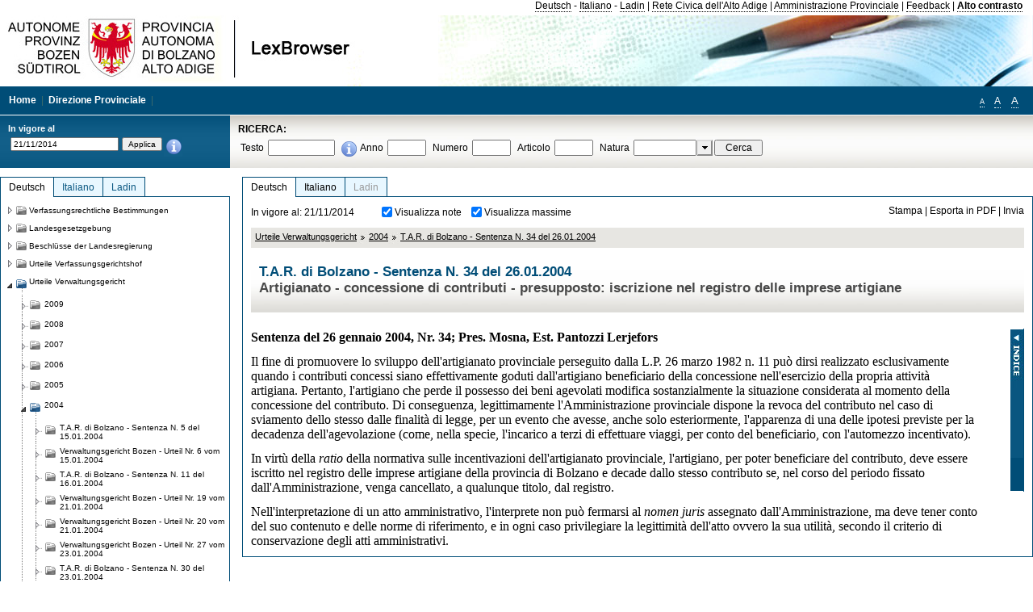

--- FILE ---
content_type: text/html; charset=utf-8
request_url: https://lexbrowser.provinz.bz.it/doc/20141121/de/4502/t_a_r_di_bolzano_sentenza_n_34_del_26_01_2004.aspx?view=1
body_size: 17512
content:


<!DOCTYPE html PUBLIC "-//W3C//DTD XHTML 1.0 Transitional//EN" "http://www.w3.org/TR/xhtml1/DTD/xhtml1-transitional.dtd">

<html xmlns="http://www.w3.org/1999/xhtml" xml:lang="en">
<head><title>
	Lexbrowser -  T.A.R. di Bolzano - Sentenza  N. 34  del 26.01.2004
</title><meta http-equiv="Content-Type" content="text/html; charset=utf-8" /><meta http-equiv="X-UA-Compatible" content="IE=8" /><link rel="shortcut icon" type="image/x-icon" href="/favicon.ico" /><link rel="icon" type="image/x-icon" href="/favicon.ico" /><link id="hStyleCommon" rel="stylesheet" type="text/css" href="https://www.provinz.bz.it/GenericV5/css/common.css" media="screen" title="default" /><link id="hStyle" rel="stylesheet" type="text/css" href="https://www.provinz.bz.it/land/landesverwaltung/css/default.css" media="screen" title="default" />

    <!--[if lte IE 6]>
            <link rel="stylesheet" type="text/css" href="https://www.provinz.bz.it/GenericV5/css/correzioni_ie_win_6.css" media="screen" /><link rel="stylesheet" type="text/css" href="https://www.provinz.bz.it/GenericV5/css/print_ie_win_6.css" media="print" />
    <![endif]-->
    <!--[if lte IE 7]>
            <link rel="stylesheet" type="text/css" href="https://www.provinz.bz.it/GenericV5/css/correzioni_ie_win_all.css" media="all" />
    <![endif]-->
    <link rel="stylesheet" type="text/css" href="https://www.provinz.bz.it/GenericV5/css/print.css" media="print" />
    <script type="text/javascript" src="https://www.provinz.bz.it/GenericV5/scripts/functions.js"></script>
    <script type="text/javascript"> 
            //<![CDATA[
        //addLoadEvent(inizializzait); addLoadEvent(tableruler); addLoadEvent(addHelp);
            //]]>
    </script>
    <link id="hStyleMain" rel="stylesheet" href="/css/main.css" media="screen" type="text/css" />
    <!--[if lte IE 7]>
        <link id="hStyleCorr" rel="stylesheet" media="screen" type="text/css" href="../../../../css/ie7-and-down.css" />
    <![endif]-->
    <!--[if gt IE 7]>
        <link id="hStyleElenchi" rel="stylesheet" media="screen" type="text/css" href="../../../../css/elenchi.css" />
    <![endif]-->
    <!--[if !IE]><!-->
        <link id="hStyleElenchiNoIE" rel="stylesheet" media="screen" type="text/css" href="../../../../css/elenchi.css" />
    <!--<![endif]-->
    

<!-- 12.02.2014 -->
<script>
  (function(i,s,o,g,r,a,m){i['GoogleAnalyticsObject']=r;i[r]=i[r]||function(){
  (i[r].q=i[r].q||[]).push(arguments)},i[r].l=1*new Date();a=s.createElement(o),
  m=s.getElementsByTagName(o)[0];a.async=1;a.src=g;m.parentNode.insertBefore(a,m)
  })(window,document,'script','//www.google-analytics.com/analytics.js','ga');
  ga('create', 'UA-47078896-3', 'provincia.bz.it');
  ga('send', 'pageview');
  ga('set', 'anonymizeIp', true);
</script>
<link href="/WebResource.axd?d=FwWDfCO6ODBIcZOYeAZ4Kl_ppoWObN0Rnck-GF0g-pC2FvYZP9VzXUN3nSC6JbKnNG_Z4_eK1DBRgSTDEEdQghxuzGfef-VDzUDIXavkp3jvwUmj0&amp;t=634405637580000000" type="text/css" rel="stylesheet" /></head>
<body>
    <form method="post" action="./t_a_r_di_bolzano_sentenza_n_34_del_26_01_2004.aspx?view=1" onsubmit="javascript:return WebForm_OnSubmit();" id="form1">
<div class="aspNetHidden">
<input type="hidden" name="ToolkitScriptManager1_HiddenField" id="ToolkitScriptManager1_HiddenField" value="" />
<input type="hidden" name="__EVENTTARGET" id="__EVENTTARGET" value="" />
<input type="hidden" name="__EVENTARGUMENT" id="__EVENTARGUMENT" value="" />
<input type="hidden" name="__LASTFOCUS" id="__LASTFOCUS" value="" />
<input type="hidden" name="__VIEWSTATE" id="__VIEWSTATE" value="J8KuWdt3ffWkSoME/+gFBdVe32bpW8Q0Wg4fH2zVutCVO4vfn/C744JbOGY6K28uD4iWcIsB44xXsMRZJxCI91nEqj7iT/[base64]/LXAPuSRnV1NEEVg+XbOFvuqWS14ANXMDC3ZXPHBn4Xpu1DFhsIZZPobq3G8geK0S+eR/[base64]/H3vxV4/4o++UXo0mpqzyHeaTqhXUDWG5fJB5MPc7Oqu/ELB8ZXJOBg78FGjrDrVHXLGxtwIizD3KpqJqb578ThgyB9Nq/53JjlL3vaRBUDONOJ19Mqnd03QXUtCK25i2AjaUtDMQOx6EUmpnYqEQ/3vOQlNkSxK2/gsGTwxSZlsabO6Ms4hrU/+9EMEkHrw94TDVvnW63B7w3G45+jPDi9uIGbmQ6NdzV+IZNTVzo61JVGm6KvdXQvkGBuONuHM02YuRuHhXaFiNX2RhLjQP2/q5Sj+ce036o88JQVryHllbnl4+D0UA48oR1v6E/tKXaWYdsqD3gKBnP5ZGgpDWpYHnr1w4bncF32fiIEvBaiYzVkPNnWhr7qXS4xTVXL+q1UqyyDRwNgXJwKmn9FDPRFqbiKon3kvAAWZi9ffG6WTe7uav2nc3XEk0bMOOnA+Vhtaawxas1nq/LoMBe91vHiNzHnwF3rarMM=" />
</div>

<script type="text/javascript">
//<![CDATA[
var theForm = document.forms['form1'];
if (!theForm) {
    theForm = document.form1;
}
function __doPostBack(eventTarget, eventArgument) {
    if (!theForm.onsubmit || (theForm.onsubmit() != false)) {
        theForm.__EVENTTARGET.value = eventTarget;
        theForm.__EVENTARGUMENT.value = eventArgument;
        theForm.submit();
    }
}
//]]>
</script>


<script src="/WebResource.axd?d=pynGkmcFUV13He1Qd6_TZHWUOCcYpK7TqXX-jSSfFOn8WQQVJ3_JQfxokQCfmah2h20riw2&amp;t=638286137964787378" type="text/javascript"></script>

<script src='/js/highlightext.js' type='text/javascript'></script>

<script src="/ScriptResource.axd?d=nv7asgRUU0tRmHNR2D6t1HfXvmYHvLIGlD2-I1xouO-JpZpr8nL03_pl2L48l7jQlAbEmL5fxN8bEvmkbmf96ttld229X149lZ94txq0ddOFhDWJfvJHG9O4Izc-v0RKCjedSg2&amp;t=ffffffffe8f46b29" type="text/javascript"></script>
<script src="/ScriptResource.axd?d=x6wALODbMJK5e0eRC_p1LcSJ7MAZuo3dWuAmXZa5h-q7p1g_jlM-iJsL5WHHBHg6XNbkDsJNsCyEfW2E6muDDhotiSgMy3JJnT2XA5BBxFcP_tbN0&amp;t=f2cd5c5" type="text/javascript"></script>
<script src="/ScriptResource.axd?d=P5lTttoqSeZXoYRLQMIScLyIW5KVGRudF6Wmo6d3xiqUvylBJAn3_aY5lx7ad9UUS3Pqu6MdPZ4cgsqyC3CopMeznCVmn2QCp4zHmCTvmh-bA6RV0&amp;t=f2cd5c5" type="text/javascript"></script>
<script src="/ScriptResource.axd?d=3ia6HmjDiLBiKjztVGXh5Kn5KC0cV02Q95YNnbQKqpiSHJHBTo9ZUWB-jOhMaY8lgPbz8AsbFcw-ejg9FZT5tJOtLjCnqF2o2TnocW9CHBA6vTU1lG-rq1xnYziRSU8Fjx7seIw996p5gjlymjctDMGnNA4Lybi71DNRU6Pq2JfCyiqRSTtZNcOMMfhlDvl0heMsAQ2" type="text/javascript"></script>
<script src="/doc/20141121/de/4502/t_a_r_di_bolzano_sentenza_n_34_del_26_01_2004.aspx?_TSM_HiddenField_=ToolkitScriptManager1_HiddenField&amp;_TSM_CombinedScripts_=%3b%3bAjaxControlToolkit%2c+Version%3d4.1.40412.0%2c+Culture%3dneutral%2c+PublicKeyToken%3d28f01b0e84b6d53e%3ait%3aacfc7575-cdee-46af-964f-5d85d9cdcf92%3aeffe2a26%3a5546a2b%3a475a4ef5%3ad2e10b12%3a37e2e5c9%3a5a682656%3aecdfc31d%3a4355a41%3a2a35a54f" type="text/javascript"></script>
<script type="text/javascript">
//<![CDATA[
function WebForm_OnSubmit() {
if (typeof(ValidatorOnSubmit) == "function" && ValidatorOnSubmit() == false) return false;
return true;
}
//]]>
</script>

    <script type="text/javascript">
//<![CDATA[
Sys.WebForms.PageRequestManager._initialize('ctl00$ToolkitScriptManager1', 'form1', [], [], [], 90, 'ctl00');
//]]>
</script>

    <script type="text/javascript" >
    <!--
        $(document).ready(function () {
            function setTextSize(s) {
                $("body").css("font-size", s + "em");
                jQuery.cookie("textsize", s, { expires: 7, path: "/" });
            }

            if (jQuery.cookie("textsize")) {
                var val = parseFloat(jQuery.cookie("textsize"));
                //alert(val);
                if (0 < (isNaN(val) ? 0 : val)) {
                    $("body").css("font-size", val.toString() + "em");
                }
            }

            $("#largetext").click(function () { setTextSize(1); });
            $("#middletext").click(function () { setTextSize(0.8); });
            $("#smalltext").click(function () { setTextSize(0.7); });
            $("#ddlRicercaNatura_Table").css("top", "0px");
        });
        function openPopUp(pag) {
            window.open(pag, '_blank', 'height=600,width=800,status=yes,toolbar=no,menubar=no,location=no,scrollbars=1,resizable=1');
        }
        function openPopUpSmall(pag) {
            window.open(pag, '_blank', 'height=200,width=400,status=yes,toolbar=no,menubar=no,location=no,scrollbars=1,resizable=1');
        }
        -->
    </script>


        <div class="intestazione">
            <div class="primaintestazione">
                <a id="lnkLangDE" href="javascript:__doPostBack(&#39;ctl00$lnkLangDE&#39;,&#39;&#39;)">Deutsch</a> -
                <a id="lnkLangIT" href="javascript:__doPostBack(&#39;ctl00$lnkLangIT&#39;,&#39;&#39;)">Italiano</a> -
                <a id="lnkLangLA" href="javascript:__doPostBack(&#39;ctl00$lnkLangLA&#39;,&#39;&#39;)">Ladin</a>
                |
                <a id="HyperLink4" href="http://www.provincia.bz.it/it/">Rete Civica dell'Alto Adige</a>
                |
                <a id="HyperLink5" href="http://www.provincia.bz.it/aprov/amministrazione/">Amministrazione Provinciale</a>
                |
                <a id="HyperLink1" href="http://www.provincia.bz.it/aprov/amministrazione/service/feedback.asp">Feedback</a>
                |
                <strong>
                    <a id="lbAltoContrasto" href="javascript:__doPostBack(&#39;ctl00$lbAltoContrasto&#39;,&#39;&#39;)">Alto contrasto</a>
                </strong>
            </div>
            <div class="secondaintestazione">
                <div class="loghi"><img id="imgLogo" src="../../../../images/loghi.jpg" alt="Provincia Autonoma di Bolzano - Alto Adige - LexBrowser" /></div>
                
           </div>
            <div class="terzaintestazione">
                <div class="T_nav">
                    <a id="HyperLink7" href="../../../../">Home</a>
                    |
                    <a id="HyperLink9" href="http://www.provincia.bz.it/ressorts/generaldirektion/">Direzione Provinciale</a>
                    |
                </div>
                <div class="Usabilita_nav">
                    <a href="javascript:void(0);" id="smalltext" style="font-size:0.7em" title="Piccolo">A</a> 
                    <a href="javascript:void(0);" id="middletext" style="font-size:1em" title="Normale">A</a> 
                    <a href="javascript:void(0);" id="largetext" style="font-size:1.1em" title="Grande">A</a>
<!--                     <a id="help" title="help" href="/help.aspx" onclick="openPopUp('/help.aspx');return false;">Help</a> -->
                </div>
            </div>
            <div class="quartaintestazione">
                <div class="filtrodata">
                    <h2>In vigore al</h2>
                    <div id="pnlFiltroData" class="filtrodata_elementi" onkeypress="javascript:return WebForm_FireDefaultButton(event, &#39;btnFiltroData&#39;)">
	
                        <input name="ctl00$txtFiltroData" type="text" value="21/11/2014" id="txtFiltroData" class="calendario" />
                        <input type="submit" name="ctl00$btnFiltroData" value="Applica" onclick="javascript:WebForm_DoPostBackWithOptions(new WebForm_PostBackOptions(&quot;ctl00$btnFiltroData&quot;, &quot;&quot;, true, &quot;Date&quot;, &quot;&quot;, false, false))" id="btnFiltroData" />
                        <input type="hidden" name="ctl00$MaskedEditExtender1_ClientState" id="MaskedEditExtender1_ClientState" />
                        <span id="rngFiltroData" style="display:none;">*</span>
                        <div class="infofiltro">
                            <a href="/helpFilter.aspx" onclick="openPopUpSmall('/helpFilter.aspx');return false;"><img id="imgInfo" src="../../../../images/info_icon.png" /></a>
                        </div>
                    
</div>
                </div>
                <div id="pnlRicerca" class="ricerca" onkeypress="javascript:return WebForm_FireDefaultButton(event, &#39;btnCerca&#39;)">
	
                    <h2>RICERCA:</h2>
                    <div class="ricerca_elementi">
                        <label for="txtRicercaTesto" id="lblRicercaTesto">Testo</label> <input name="ctl00$txtRicercaTesto" type="text" maxlength="500" id="txtRicercaTesto" class="ricerca_testo" />
                        <div class="infofiltro">
                            <a href="/helpRicerca.aspx" onclick="openPopUpSmall('/helpRicerca.aspx');return false;"><img id="imgInfo2" src="../../../../images/info_icon.png" /></a>
                        </div>
                        <label for="txtRicercaAnno" id="lblRicercaAnno">Anno</label> <input name="ctl00$txtRicercaAnno" type="text" maxlength="4" id="txtRicercaAnno" class="ricerca_anno" />
                        <label for="txtRicercaNumero" id="lblRicercaNumero">Numero</label> <input name="ctl00$txtRicercaNumero" type="text" maxlength="10" id="txtRicercaNumero" class="ricerca_numero" />
                        <label for="txtRicercaArticolo" id="lblRicercaArticolo">Articolo</label> <input name="ctl00$txtRicercaArticolo" type="text" maxlength="10" id="txtRicercaArticolo" class="ricerca_numero" />
                        <label for="ddlRicercaNatura" id="lblRicercaNatura">Natura</label> <div id="ddlRicercaNatura" class="ricerca_natura" style="display:inline;">
		<table id="ddlRicercaNatura_Table" class="ajax__combobox_inputcontainer" cellspacing="0" cellpadding="0" style="border-width:0px;border-style:None;border-collapse:collapse;display:inline;position:relative;top:5px;">
			<tr>
				<td class="ajax__combobox_textboxcontainer"><input name="ctl00$ddlRicercaNatura$TextBox" type="text" id="ddlRicercaNatura_TextBox"  /></td><td class="ajax__combobox_buttoncontainer"><button id="ddlRicercaNatura_Button" type="button" style="visibility:hidden;"></button></td>
			</tr>
		</table><ul id="ddlRicercaNatura_OptionList" class="ajax__combobox_itemlist" style="display:none;visibility:hidden;">
			<li></li><li>Beschluss der Landesregierung</li><li>Gutachten</li><li>Verwaltungsgericht Bozen</li><li>Rundschreiben</li><li>Pariser Vertrag</li><li>Verfassung der Republik Italien</li><li>Durchf&#252;hrungsbestimmungen</li><li>Autonomiestatut und Durchf&#252;hrungsbestimmungen</li><li>Gesetz oder Verfassungsgesetz</li><li>Dekret des Landeshauptmanns</li><li>Landesgesetz</li><li>Kollektivvertrag</li><li>Verfassungsgerichtshof</li>
		</ul><input type="hidden" name="ctl00$ddlRicercaNatura$HiddenField" id="ddlRicercaNatura_HiddenField" value="0" />
	</div>
                        <input type="submit" name="ctl00$btnCerca" value="Cerca" id="btnCerca" class="actioncerca" />
                    </div>
                
</div>
            </div>
        </div>

        <div class="Cont">
        	<div class="wrapper">
        		<div class="Cont"> 
            	    <div class="content">


                	    
    <div class="Centrale">
        <a name="top" />
        <div class="lingue">
            <a id="ContentPlaceHolder1_lnkLangDE" class="lingua selezionata" href="/doc/20141121/de/4502/t_a_r_di_bolzano_sentenza_n_34_del_26_01_2004.aspx">Deutsch</a>
            <a id="ContentPlaceHolder1_lnkLangIT" class="lingua noselezionata" href="/doc/20141121/it/4502/t_a_r_di_bolzano_sentenza_n_34_del_26_01_2004.aspx">Italiano</a>
            <a id="ContentPlaceHolder1_lnkLangLA" class="lingua disabilitato ultimo">Ladin</a>
        </div>
        <div class="contenuto">
            <div class="contenuto_Cella">
                <div id="ContentPlaceHolder1_pnlAzioni" class="azioni">
	
                    <div class="edizione">
                        In vigore al: 21/11/2014
                    </div>
                    <div class="visualizzazionidoc">
                        <input id="ContentPlaceHolder1_chkVisualizzaNote" type="checkbox" name="ctl00$ContentPlaceHolder1$chkVisualizzaNote" checked="checked" onclick="javascript:setTimeout(&#39;__doPostBack(\&#39;ctl00$ContentPlaceHolder1$chkVisualizzaNote\&#39;,\&#39;\&#39;)&#39;, 0)" /><label for="ContentPlaceHolder1_chkVisualizzaNote">Visualizza note</label>
                        <input id="ContentPlaceHolder1_chkVisualizzaMassime" type="checkbox" name="ctl00$ContentPlaceHolder1$chkVisualizzaMassime" checked="checked" onclick="javascript:setTimeout(&#39;__doPostBack(\&#39;ctl00$ContentPlaceHolder1$chkVisualizzaMassime\&#39;,\&#39;\&#39;)&#39;, 0)" /><label for="ContentPlaceHolder1_chkVisualizzaMassime">Visualizza massime</label>
                    </div>
                    <div class="azionidoc">
                        
                        <a href="javascript:void(0);" onclick="popup(2185611,2185611,1, '20141121');">
                            <span id="ContentPlaceHolder1_lblStampa">Stampa</span></a>
                        | <a href="javascript:void(0);" onclick="popup(2185611,2185611,2, '20141121');">
                            <span id="ContentPlaceHolder1_lblEsporta">Esporta in PDF</span></a>
                        | <a href="javascript:void(0);" onclick="popup(2185611,2185611,3, '20141121');">
                            <span id="ContentPlaceHolder1_lblInvia">Invia</span></a>
                    </div>
                
</div>
                
                <div class="Briciole">
                    <div class="mappapercorsosito">
                        <a href="/doc/20141121/de/tar/urteile_verwaltungsgericht.aspx">Urteile Verwaltungsgericht</a><img alt="separatore percorso" src="/images/pathsep.jpg" /><a href="/doc/20141121/de/tar%c2%a72004/urteile_verwaltungsgericht/2004.aspx">2004</a><img alt="separatore percorso" src="/images/pathsep.jpg" /><a href="/doc/20141121/de/4502/t_a_r_di_bolzano_sentenza_n_34_del_26_01_2004.aspx">T.A.R. di Bolzano - Sentenza  N. 34  del 26.01.2004</a>
                    </div>
                </div>
                <div id="ContentPlaceHolder1_pnlTitolo" class="titolodocumento">
	
                    <h1>
                        <span class="tit_doc">
                             T.A.R. di Bolzano - Sentenza  N. 34  del 26.01.2004</span>
                        <br />
                        <span class="descr_doc">
                            Artigianato - concessione di contributi - presupposto: iscrizione nel registro delle imprese artigiane</span>
                    </h1>
                    
                    <a id="ContentPlaceHolder1_lnkDocInteroImg" class="documento_intero" onclick="$(&#39;#attesa1&#39;).show();" href="t_a_r_di_bolzano_sentenza_n_34_del_26_01_2004.aspx?view=1"></a>
                    <div id="attesa1" class="attesa" style="display: none">
                        <span id="ContentPlaceHolder1_lblAttesa">Attendere, processo in corso!</span></div>
                
</div>
                <div id="documento" class="documentoesteso">
                    <div id="art2185611" class="Cella_articolo"><div class="contenuto_articolo"><div class="htmlraw"><font size="3"face="Times New Roman"><b >Sentenza del 26 gennaio 2004, Nr. 34; Pres. Mosna, Est. Pantozzi Lerjefors</b></font><br/> <br/><font size="3"face="Times New Roman">Il fine di promuovere lo sviluppo dell'artigianato provinciale perseguito dalla   L.P. 26 marzo 1982 n. 11 può dirsi realizzato esclusivamente quando i contributi concessi siano effettivamente goduti dall'artigiano beneficiario della concessione nell'esercizio della propria attività artigiana. Pertanto, l'artigiano che perde il possesso dei beni agevolati modifica sostanzialmente la situazione considerata al momento della concessione del contributo. Di conseguenza, legittimamente l'Amministrazione provinciale dispone la revoca del contributo nel caso di sviamento dello stesso dalle finalità di legge, per un evento che avesse, anche solo esteriormente, l'apparenza di una delle ipotesi previste per la decadenza dell'agevolazione (come, nella specie, l'incarico a terzi di effettuare viaggi, per conto del beneficiario, con l'automezzo incentivato).</font><br/> <br/><font size="3"face="Times New Roman">In virtù della <i >ratio</i> della normativa sulle incentivazioni dell'artigianato provinciale, l'artigiano, per poter beneficiare del contributo, deve essere iscritto nel registro delle imprese artigiane della provincia di Bolzano e decade dallo stesso contributo se, nel corso del periodo fissato dall'Amministrazione, venga cancellato, a qualunque titolo, dal registro.</font><br/> <br/><font size="3"face="Times New Roman">Nell'interpretazione di un atto amministrativo, l'interprete non può fermarsi al <i >nomen juris</i> assegnato dall'Amministrazione, ma deve tener conto del suo contenuto e delle norme di riferimento, e in ogni caso privilegiare la legittimità dell'atto ovvero la sua utilità, secondo il criterio di conservazione degli atti amministrativi.</font><br/></div></div></div>
                </div>
                <div id="ContentPlaceHolder1_pnlIndice">
	
                    <div id="boxIndice" class="boxIndice_ridotto">
                        <div id="indice" class="indice" style="display: none;">
                            <div class="titoloIndice">
                                Indice
                            </div>
                            <span class="aspNetDisabled"><input id="chkSelectAll" type="checkbox" name="ctl00$ContentPlaceHolder1$chkSelectAll" checked="checked" disabled="disabled" /><label for="chkSelectAll">Seleziona tutti</label></span>
                            <input id="chkUnSelectAll" type="checkbox" name="ctl00$ContentPlaceHolder1$chkUnSelectAll" /><label for="chkUnSelectAll">Deseleziona tutti</label>
                            
                        </div>
                        <div class="immagineIndice">
                            <img id="ContentPlaceHolder1_imgIndice" class="action" onclick="mostraIndice();" src="../../../../images/indice.jpg" alt="indice" />
                        </div>
                    </div>
                
</div>
            </div>
        </div>
    </div>
    <script type="text/javascript">
    
        $(document).ready(function() {
            
            var query = highlightGoogleSearchTerms(document.URL);
            if (!query)
            {
                var analizza = true;
                var loc = 'http://' + document.domain;
                if (document.referrer.length >= loc.length) {
                    if (document.referrer.substring(0, loc.length) == loc)
                        analizza = false;
                }

                if (analizza)
                    query = highlightGoogleSearchTerms(document.referrer);

            }
            
            if (query != '')
            {
                var bodyText = $(".contenuto").html();
                bodyText = doHighlight(bodyText, query);
  
                $(".contenuto").html(bodyText);
            }
        });

        function mostraIndice() {
            if ($("#indice").is(':visible')) {
                $("#indice").hide();
                $("#documento").attr("class", "documentoesteso");
                $("#boxIndice").attr("class", "boxIndice_ridotto");
            }
            else {
                $("#indice").show();
                $("#documento").attr("class", "documentoridotto");
                $("#boxIndice").attr("class", "boxIndice_esteso");
            }
        }
        function popup(idArt, idDocumento, action, data) {
            var art = "";
            if ($("#boxIndice").length == 0) {
                art = idArt;
            } 
            else 
            {
                $(".filtroArticoli:checked").each(function () {
                    art += this.id.substring(7) + ";";
                });
            }
            
            //var pag = "/Invia.aspx" + "?id=" + idDocumento + escape("&") + "action=" + action + escape("&") + "idArt=" + idArt + escape("&") + "data=" + data + escape("&") + "c=" + art;
            //window.open(unescape(pag), "myWindow", "height = 600, width = 480, resizable = no,toolbar=no,scrollbars=yes,menubar=no, status = 0");

            var printForm = document.createElement("form");
            printForm.target = "printForm";
            printForm.method = "POST"; // or "post" if appropriate
            printForm.action = '/Invia.aspx';
            printForm.setAttribute("style", "display:none;");

            var idInput = document.createElement("input");
            idInput.type = "text";
            idInput.name = "id";
            idInput.value = idDocumento;
            printForm.appendChild(idInput);

            var actionInput = document.createElement("input");
            actionInput.type = "text";
            actionInput.name = "action";
            actionInput.value = action;
            printForm.appendChild(actionInput);

            var idArtInput = document.createElement("input");
            idArtInput.type = "text";
            idArtInput.name = "idArt";
            idArtInput.value = idArt;
            printForm.appendChild(idArtInput);

            var dataInput = document.createElement("input");
            dataInput.type = "text";
            dataInput.name = "data";
            dataInput.value = data;
            printForm.appendChild(dataInput);

            var artInput = document.createElement("input");
            artInput.type = "text";
            artInput.name = "c";
            artInput.value = art;
            printForm.appendChild(artInput);
 
            document.body.appendChild(printForm);

            map = window.open("", "printForm", "height = 600, width = 480, resizable = no,toolbar=no,scrollbars=yes,menubar=no, status = 0");

            if (map) {
                printForm.submit();
            } else {
                alert('You must allow popups for this map to work.');
            }

        }
    </script>

           		    </div>
           		</div>
            </div>
        </div>
        
        <div class="Col_sx">
        	<div class="tree">
                
<div id="messaggioattesa" style="display:none;">Caricamento in corso</div>
<div class="ucTree">
    <div class="lingue">
        <a id="Tree1_lnkLangDE" class="lingua selezionata" href="/doc/20141121/de/4502/t_a_r_di_bolzano_sentenza_n_34_del_26_01_2004.aspx">Deutsch</a>
        <a id="Tree1_lnkLangIT" class="lingua noselezionata" href="/doc/20141121/it/4502/t_a_r_di_bolzano_sentenza_n_34_del_26_01_2004.aspx">Italiano</a>
        <a id="Tree1_lnkLangLA" class="lingua noselezionata ultimo" href="/doc/20141121/la/tar%c2%a72004/2004.aspx">Ladin</a>
    </div>
    <div id="rootTree" class="albero"><table cellspacing="0" cellpadding="0" border="0"><tr id="nodo11" class="primariga"><td class="action"><img alt="Action" class="action" onclick="caricaNodo(11,'de',1, 0, '20141121');" src="/images/closed_single.png" /></td><td class="action"><img alt="Action" class="action" onclick="caricaNodo(11,'de',1, 0, '20141121');" src="/images/folder.png" /></td><td class="nodetree"><a class="tree" href="/doc/20141121/de/VB/verfassungsrechtliche_bestimmungen.aspx">Verfassungsrechtliche Bestimmungen</a></td></tr><tr id="nodo14" class="primariga"><td class="action"><img alt="Action" class="action" onclick="caricaNodo(14,'de',1, 0, '20141121');" src="/images/closed_single.png" /></td><td class="action"><img alt="Action" class="action" onclick="caricaNodo(14,'de',1, 0, '20141121');" src="/images/folder.png" /></td><td class="nodetree"><a class="tree" href="/doc/20141121/de/LG/landesgesetzgebung.aspx">Landesgesetzgebung</a></td></tr><tr id="nodo734" class="primariga"><td class="action"><img alt="Action" class="action" onclick="caricaNodo(734,'de',1, 0, '20141121');" src="/images/closed_single.png" /></td><td class="action"><img alt="Action" class="action" onclick="caricaNodo(734,'de',1, 0, '20141121');" src="/images/folder.png" /></td><td class="nodetree"><a class="tree" href="/doc/20141121/de/beschluesse/beschl_sse_der_landesregierung.aspx">Beschlüsse der Landesregierung</a></td></tr><tr id="nodo740" class="primariga"><td class="action"><img alt="Action" class="action" onclick="caricaNodo(740,'de',1, 0, '20141121');" src="/images/closed_single.png" /></td><td class="action"><img alt="Action" class="action" onclick="caricaNodo(740,'de',1, 0, '20141121');" src="/images/folder.png" /></td><td class="nodetree"><a class="tree" href="/doc/20141121/de/cort/urteile_verfassungsgerichtshof.aspx">Urteile Verfassungsgerichtshof</a></td></tr><tr id="nodo743" class="primariga"><td class="action coltree_single"><img alt="Action" class="action" onclick="caricaNodo(743,'de',0, 0, '20141121');" src="/images/expanded_single.png" /></td><td class="action imagetree"><img alt="Action" class="action" onclick="caricaNodo(743,'de',0, 0, '20141121');" src="/images/folder_opened.png" /></td><td class="nodetree"><a class="tree" href="/doc/20141121/de/tar/urteile_verwaltungsgericht.aspx">Urteile Verwaltungsgericht</a></td></tr><tr id="subnodo743"><td class="first_col"></td><td colspan="2"><table cellspacing="0" cellpadding="0" border="0"><tr id="nodo2235814"><td class="action imagetree coltree"><img alt="Action" class="action" onclick="caricaNodo(2235814,'de',1, 0, '20141121');" src="/images/closed.png" /></td><td class="action imagetree"><img alt="Action" class="action" onclick="caricaNodo(2235814,'de',1, 0, '20141121');" src="/images/folder.png" /></td><td class="nodetree"><a class="tree" href="/doc/20141121/de/tar%c2%a72009/urteile_verwaltungsgericht/2009.aspx">2009</a></td></tr><tr id="nodo1117557"><td class="action imagetree coltree"><img alt="Action" class="action" onclick="caricaNodo(1117557,'de',1, 0, '20141121');" src="/images/closed.png" /></td><td class="action imagetree"><img alt="Action" class="action" onclick="caricaNodo(1117557,'de',1, 0, '20141121');" src="/images/folder.png" /></td><td class="nodetree"><a class="tree" href="/doc/20141121/de/tar%c2%a72008/urteile_verwaltungsgericht/2008.aspx">2008</a></td></tr><tr id="nodo1117554"><td class="action imagetree coltree"><img alt="Action" class="action" onclick="caricaNodo(1117554,'de',1, 0, '20141121');" src="/images/closed.png" /></td><td class="action imagetree"><img alt="Action" class="action" onclick="caricaNodo(1117554,'de',1, 0, '20141121');" src="/images/folder.png" /></td><td class="nodetree"><a class="tree" href="/doc/20141121/de/tar%c2%a72007/urteile_verwaltungsgericht/2007.aspx">2007</a></td></tr><tr id="nodo1117551"><td class="action imagetree coltree"><img alt="Action" class="action" onclick="caricaNodo(1117551,'de',1, 0, '20141121');" src="/images/closed.png" /></td><td class="action imagetree"><img alt="Action" class="action" onclick="caricaNodo(1117551,'de',1, 0, '20141121');" src="/images/folder.png" /></td><td class="nodetree"><a class="tree" href="/doc/20141121/de/tar%c2%a72006/urteile_verwaltungsgericht/2006.aspx">2006</a></td></tr><tr id="nodo1117545"><td class="action imagetree coltree"><img alt="Action" class="action" onclick="caricaNodo(1117545,'de',1, 0, '20141121');" src="/images/closed.png" /></td><td class="action imagetree"><img alt="Action" class="action" onclick="caricaNodo(1117545,'de',1, 0, '20141121');" src="/images/folder.png" /></td><td class="nodetree"><a class="tree" href="/doc/20141121/de/tar%c2%a72005/urteile_verwaltungsgericht/2005.aspx">2005</a></td></tr><tr id="nodo1117548"><td class="action coltree"><img alt="Action" class="action" onclick="caricaNodo(1117548,'de',0, 0, '20141121');" src="/images/expanded.png" /></td><td class="action imagetree"><img alt="Action" class="action" onclick="caricaNodo(1117548,'de',0, 0, '20141121');" src="/images/folder_opened.png" /></td><td class="nodetree"><a class="tree" href="/doc/20141121/de/tar%c2%a72004/urteile_verwaltungsgericht/2004.aspx">2004</a></td></tr><tr id="subnodo1117548"><td class="branch"></td><td colspan="2"><table cellspacing="0" cellpadding="0" border="0"><tr id="nodo2185575"><td class="action imagetree coltree"><img alt="Action" class="action" onclick="caricaNodo(2185575,'de',1, 0, '20141121');" src="/images/closed.png" /></td><td class="action imagetree"><img alt="Action" class="action" onclick="caricaNodo(2185575,'de',1, 0, '20141121');" src="/images/folder.png" /></td><td class="nodetree"><a class="tree" href="/doc/20141121/de/4495/t_a_r_di_bolzano_sentenza_n_5_del_15_01_2004.aspx"> T.A.R. di Bolzano - Sentenza  N. 5  del 15.01.2004</a></td></tr><tr id="nodo2148059"><td class="action imagetree coltree"><img alt="Action" class="action" onclick="caricaNodo(2148059,'de',1, 0, '20141121');" src="/images/closed.png" /></td><td class="action imagetree"><img alt="Action" class="action" onclick="caricaNodo(2148059,'de',1, 0, '20141121');" src="/images/folder.png" /></td><td class="nodetree"><a class="tree" href="/doc/20141121/de/4496/verwaltungsgericht_bozen_urteil_nr_6_vom_15_01_2004.aspx"> Verwaltungsgericht Bozen - Urteil  Nr. 6  vom 15.01.2004</a></td></tr><tr id="nodo2185589"><td class="action imagetree coltree"><img alt="Action" class="action" onclick="caricaNodo(2185589,'de',1, 0, '20141121');" src="/images/closed.png" /></td><td class="action imagetree"><img alt="Action" class="action" onclick="caricaNodo(2185589,'de',1, 0, '20141121');" src="/images/folder.png" /></td><td class="nodetree"><a class="tree" href="/doc/20141121/de/4497/t_a_r_di_bolzano_sentenza_n_11_del_16_01_2004.aspx"> T.A.R. di Bolzano - Sentenza  N. 11  del 16.01.2004</a></td></tr><tr id="nodo2148066"><td class="action imagetree coltree"><img alt="Action" class="action" onclick="caricaNodo(2148066,'de',1, 0, '20141121');" src="/images/closed.png" /></td><td class="action imagetree"><img alt="Action" class="action" onclick="caricaNodo(2148066,'de',1, 0, '20141121');" src="/images/folder.png" /></td><td class="nodetree"><a class="tree" href="/doc/20141121/de/4498/verwaltungsgericht_bozen_urteil_nr_19_vom_21_01_2004.aspx"> Verwaltungsgericht Bozen - Urteil  Nr. 19  vom 21.01.2004</a></td></tr><tr id="nodo2148067"><td class="action imagetree coltree"><img alt="Action" class="action" onclick="caricaNodo(2148067,'de',1, 0, '20141121');" src="/images/closed.png" /></td><td class="action imagetree"><img alt="Action" class="action" onclick="caricaNodo(2148067,'de',1, 0, '20141121');" src="/images/folder.png" /></td><td class="nodetree"><a class="tree" href="/doc/20141121/de/4499/verwaltungsgericht_bozen_urteil_nr_20_vom_21_01_2004.aspx"> Verwaltungsgericht Bozen - Urteil  Nr. 20  vom 21.01.2004</a></td></tr><tr id="nodo2148068"><td class="action imagetree coltree"><img alt="Action" class="action" onclick="caricaNodo(2148068,'de',1, 0, '20141121');" src="/images/closed.png" /></td><td class="action imagetree"><img alt="Action" class="action" onclick="caricaNodo(2148068,'de',1, 0, '20141121');" src="/images/folder.png" /></td><td class="nodetree"><a class="tree" href="/doc/20141121/de/4500/verwaltungsgericht_bozen_urteil_nr_27_vom_23_01_2004.aspx"> Verwaltungsgericht Bozen - Urteil  Nr. 27  vom 23.01.2004</a></td></tr><tr id="nodo2185597"><td class="action imagetree coltree"><img alt="Action" class="action" onclick="caricaNodo(2185597,'de',1, 0, '20141121');" src="/images/closed.png" /></td><td class="action imagetree"><img alt="Action" class="action" onclick="caricaNodo(2185597,'de',1, 0, '20141121');" src="/images/folder.png" /></td><td class="nodetree"><a class="tree" href="/doc/20141121/de/4501/t_a_r_di_bolzano_sentenza_n_30_del_23_01_2004.aspx"> T.A.R. di Bolzano - Sentenza  N. 30  del 23.01.2004</a></td></tr><tr id="nodo2185611"><td class="action imagetree coltree"><img alt="Action" class="action" onclick="caricaNodo(2185611,'de',1, 0, '20141121');" src="/images/closed.png" /></td><td class="action imagetree"><img alt="Action" class="action" onclick="caricaNodo(2185611,'de',1, 0, '20141121');" src="/images/folder.png" /></td><td class="nodetree"><a class="tree" href="/doc/20141121/de/4502/t_a_r_di_bolzano_sentenza_n_34_del_26_01_2004.aspx"> T.A.R. di Bolzano - Sentenza  N. 34  del 26.01.2004</a></td></tr><tr id="nodo2185619"><td class="action imagetree coltree"><img alt="Action" class="action" onclick="caricaNodo(2185619,'de',1, 0, '20141121');" src="/images/closed.png" /></td><td class="action imagetree"><img alt="Action" class="action" onclick="caricaNodo(2185619,'de',1, 0, '20141121');" src="/images/folder.png" /></td><td class="nodetree"><a class="tree" href="/doc/20141121/de/4503/t_a_r_di_bolzano_sentenza_n_45_del_10_02_2004.aspx"> T.A.R. di Bolzano - Sentenza  N. 45  del 10.02.2004</a></td></tr><tr id="nodo2148089"><td class="action imagetree coltree"><img alt="Action" class="action" onclick="caricaNodo(2148089,'de',1, 0, '20141121');" src="/images/closed.png" /></td><td class="action imagetree"><img alt="Action" class="action" onclick="caricaNodo(2148089,'de',1, 0, '20141121');" src="/images/folder.png" /></td><td class="nodetree"><a class="tree" href="/doc/20141121/de/4504/verwaltungsgericht_bozen_urteil_nr_70_vom_23_02_2004.aspx"> Verwaltungsgericht Bozen - Urteil  Nr. 70  vom 23.02.2004</a></td></tr><tr id="nodo2185630"><td class="action imagetree coltree"><img alt="Action" class="action" onclick="caricaNodo(2185630,'de',1, 0, '20141121');" src="/images/closed.png" /></td><td class="action imagetree"><img alt="Action" class="action" onclick="caricaNodo(2185630,'de',1, 0, '20141121');" src="/images/folder.png" /></td><td class="nodetree"><a class="tree" href="/doc/20141121/de/4505/t_a_r_di_bolzano_sentenza_n_87_del_02_03_2004.aspx"> T.A.R. di Bolzano - Sentenza  N. 87  del 02.03.2004</a></td></tr><tr id="nodo2148095"><td class="action imagetree coltree"><img alt="Action" class="action" onclick="caricaNodo(2148095,'de',1, 0, '20141121');" src="/images/closed.png" /></td><td class="action imagetree"><img alt="Action" class="action" onclick="caricaNodo(2148095,'de',1, 0, '20141121');" src="/images/folder.png" /></td><td class="nodetree"><a class="tree" href="/doc/20141121/de/4506/verwaltungsgericht_bozen_urteil_nr_90_vom_02_03_2004.aspx"> Verwaltungsgericht Bozen - Urteil  Nr. 90  vom 02.03.2004</a></td></tr><tr id="nodo2185638"><td class="action imagetree coltree"><img alt="Action" class="action" onclick="caricaNodo(2185638,'de',1, 0, '20141121');" src="/images/closed.png" /></td><td class="action imagetree"><img alt="Action" class="action" onclick="caricaNodo(2185638,'de',1, 0, '20141121');" src="/images/folder.png" /></td><td class="nodetree"><a class="tree" href="/doc/20141121/de/4507/t_a_r_di_bolzano_sentenza_n_111_del_08_03_2004.aspx"> T.A.R. di Bolzano - Sentenza  N. 111  del 08.03.2004</a></td></tr><tr id="nodo2185708"><td class="action imagetree coltree"><img alt="Action" class="action" onclick="caricaNodo(2185708,'de',1, 0, '20141121');" src="/images/closed.png" /></td><td class="action imagetree"><img alt="Action" class="action" onclick="caricaNodo(2185708,'de',1, 0, '20141121');" src="/images/folder.png" /></td><td class="nodetree"><a class="tree" href="/doc/20141121/de/4508/t_a_r_di_bolzano_sentenza_n_145_del_17_03_2004.aspx"> T.A.R. di Bolzano - Sentenza  N. 145  del 17.03.2004</a></td></tr><tr id="nodo2148109"><td class="action imagetree coltree"><img alt="Action" class="action" onclick="caricaNodo(2148109,'de',1, 0, '20141121');" src="/images/closed.png" /></td><td class="action imagetree"><img alt="Action" class="action" onclick="caricaNodo(2148109,'de',1, 0, '20141121');" src="/images/folder.png" /></td><td class="nodetree"><a class="tree" href="/doc/20141121/de/4509/verwaltungsgericht_bozen_urteil_nr_152_vom_23_03_2004.aspx"> Verwaltungsgericht Bozen - Urteil  Nr. 152  vom 23.03.2004</a></td></tr><tr id="nodo2185662"><td class="action imagetree coltree"><img alt="Action" class="action" onclick="caricaNodo(2185662,'de',1, 0, '20141121');" src="/images/closed.png" /></td><td class="action imagetree"><img alt="Action" class="action" onclick="caricaNodo(2185662,'de',1, 0, '20141121');" src="/images/folder.png" /></td><td class="nodetree"><a class="tree" href="/doc/20141121/de/4510/t_a_r_di_bolzano_sentenza_n_166_del_29_03_2004.aspx"> T.A.R. di Bolzano - Sentenza  N. 166  del 29.03.2004</a></td></tr><tr id="nodo2185676"><td class="action imagetree coltree"><img alt="Action" class="action" onclick="caricaNodo(2185676,'de',1, 0, '20141121');" src="/images/closed.png" /></td><td class="action imagetree"><img alt="Action" class="action" onclick="caricaNodo(2185676,'de',1, 0, '20141121');" src="/images/folder.png" /></td><td class="nodetree"><a class="tree" href="/doc/20141121/de/4511/t_a_r_di_bolzano_sentenza_n_169_del_30_03_2004.aspx"> T.A.R. di Bolzano - Sentenza  N. 169  del 30.03.2004</a></td></tr><tr id="nodo2185684"><td class="action imagetree coltree"><img alt="Action" class="action" onclick="caricaNodo(2185684,'de',1, 0, '20141121');" src="/images/closed.png" /></td><td class="action imagetree"><img alt="Action" class="action" onclick="caricaNodo(2185684,'de',1, 0, '20141121');" src="/images/folder.png" /></td><td class="nodetree"><a class="tree" href="/doc/20141121/de/4512/t_a_r_di_bolzano_sentenza_n_175_del_30_03_2004.aspx"> T.A.R. di Bolzano - Sentenza  N. 175  del 30.03.2004</a></td></tr><tr id="nodo2185698"><td class="action imagetree coltree"><img alt="Action" class="action" onclick="caricaNodo(2185698,'de',1, 0, '20141121');" src="/images/closed.png" /></td><td class="action imagetree"><img alt="Action" class="action" onclick="caricaNodo(2185698,'de',1, 0, '20141121');" src="/images/folder.png" /></td><td class="nodetree"><a class="tree" href="/doc/20141121/de/4513/t_a_r_di_bolzano_sentenza_n_178_del_31_03_2004.aspx"> T.A.R. di Bolzano - Sentenza  N. 178  del 31.03.2004</a></td></tr><tr id="nodo2185706"><td class="action imagetree coltree"><img alt="Action" class="action" onclick="caricaNodo(2185706,'de',1, 0, '20141121');" src="/images/closed.png" /></td><td class="action imagetree"><img alt="Action" class="action" onclick="caricaNodo(2185706,'de',1, 0, '20141121');" src="/images/folder.png" /></td><td class="nodetree"><a class="tree" href="/doc/20141121/de/4514/t_a_r_di_bolzano_sentenza_n_179_del_31_03_2004.aspx"> T.A.R. di Bolzano - Sentenza  N. 179  del 31.03.2004</a></td></tr><tr id="nodo2185719"><td class="action imagetree coltree"><img alt="Action" class="action" onclick="caricaNodo(2185719,'de',1, 0, '20141121');" src="/images/closed.png" /></td><td class="action imagetree"><img alt="Action" class="action" onclick="caricaNodo(2185719,'de',1, 0, '20141121');" src="/images/folder.png" /></td><td class="nodetree"><a class="tree" href="/doc/20141121/de/4515/t_a_r_di_bolzano_sentenza_n_180_del_31_03_2004.aspx"> T.A.R. di Bolzano - Sentenza  N. 180  del 31.03.2004</a></td></tr><tr id="nodo2185727"><td class="action imagetree coltree"><img alt="Action" class="action" onclick="caricaNodo(2185727,'de',1, 0, '20141121');" src="/images/closed.png" /></td><td class="action imagetree"><img alt="Action" class="action" onclick="caricaNodo(2185727,'de',1, 0, '20141121');" src="/images/folder.png" /></td><td class="nodetree"><a class="tree" href="/doc/20141121/de/4516/t_a_r_di_bolzano_sentenza_n_194_del_07_04_2004.aspx"> T.A.R. di Bolzano - Sentenza  N. 194  del 07.04.2004</a></td></tr><tr id="nodo2185741"><td class="action imagetree coltree"><img alt="Action" class="action" onclick="caricaNodo(2185741,'de',1, 0, '20141121');" src="/images/closed.png" /></td><td class="action imagetree"><img alt="Action" class="action" onclick="caricaNodo(2185741,'de',1, 0, '20141121');" src="/images/folder.png" /></td><td class="nodetree"><a class="tree" href="/doc/20141121/de/4517/t_a_r_di_bolzano_sentenza_n_195_del_07_04_2004.aspx"> T.A.R. di Bolzano - Sentenza  N. 195  del 07.04.2004</a></td></tr><tr id="nodo2185749"><td class="action imagetree coltree"><img alt="Action" class="action" onclick="caricaNodo(2185749,'de',1, 0, '20141121');" src="/images/closed.png" /></td><td class="action imagetree"><img alt="Action" class="action" onclick="caricaNodo(2185749,'de',1, 0, '20141121');" src="/images/folder.png" /></td><td class="nodetree"><a class="tree" href="/doc/20141121/de/4518/t_a_r_di_bolzano_sentenza_n_199_del_08_04_2004.aspx"> T.A.R. di Bolzano - Sentenza  N. 199  del 08.04.2004</a></td></tr><tr id="nodo2185763"><td class="action imagetree coltree"><img alt="Action" class="action" onclick="caricaNodo(2185763,'de',1, 0, '20141121');" src="/images/closed.png" /></td><td class="action imagetree"><img alt="Action" class="action" onclick="caricaNodo(2185763,'de',1, 0, '20141121');" src="/images/folder.png" /></td><td class="nodetree"><a class="tree" href="/doc/20141121/de/4519/t_a_r_di_bolzano_sentenza_n_203_del_14_04_2004.aspx"> T.A.R. di Bolzano - Sentenza  N. 203  del 14.04.2004</a></td></tr><tr id="nodo2185771"><td class="action imagetree coltree"><img alt="Action" class="action" onclick="caricaNodo(2185771,'de',1, 0, '20141121');" src="/images/closed.png" /></td><td class="action imagetree"><img alt="Action" class="action" onclick="caricaNodo(2185771,'de',1, 0, '20141121');" src="/images/folder.png" /></td><td class="nodetree"><a class="tree" href="/doc/20141121/de/4520/t_a_r_di_bolzano_sentenza_n_204_del_14_04_2004.aspx"> T.A.R. di Bolzano - Sentenza  N. 204  del 14.04.2004</a></td></tr><tr id="nodo2185784"><td class="action imagetree coltree"><img alt="Action" class="action" onclick="caricaNodo(2185784,'de',1, 0, '20141121');" src="/images/closed.png" /></td><td class="action imagetree"><img alt="Action" class="action" onclick="caricaNodo(2185784,'de',1, 0, '20141121');" src="/images/folder.png" /></td><td class="nodetree"><a class="tree" href="/doc/20141121/de/4521/t_a_r_di_bolzano_sentenza_n_208_del_16_04_2004.aspx"> T.A.R. di Bolzano - Sentenza  N. 208  del 16.04.2004</a></td></tr><tr id="nodo2185792"><td class="action imagetree coltree"><img alt="Action" class="action" onclick="caricaNodo(2185792,'de',1, 0, '20141121');" src="/images/closed.png" /></td><td class="action imagetree"><img alt="Action" class="action" onclick="caricaNodo(2185792,'de',1, 0, '20141121');" src="/images/folder.png" /></td><td class="nodetree"><a class="tree" href="/doc/20141121/de/4522/t_a_r_di_bolzano_sentenza_n_212_del_21_04_2004.aspx"> T.A.R. di Bolzano - Sentenza  N. 212  del 21.04.2004</a></td></tr><tr id="nodo2185806"><td class="action imagetree coltree"><img alt="Action" class="action" onclick="caricaNodo(2185806,'de',1, 0, '20141121');" src="/images/closed.png" /></td><td class="action imagetree"><img alt="Action" class="action" onclick="caricaNodo(2185806,'de',1, 0, '20141121');" src="/images/folder.png" /></td><td class="nodetree"><a class="tree" href="/doc/20141121/de/4523/t_a_r_di_bolzano_sentenza_n_216_del_23_04_2004.aspx"> T.A.R. di Bolzano - Sentenza  N. 216  del 23.04.2004</a></td></tr><tr id="nodo2185814"><td class="action imagetree coltree"><img alt="Action" class="action" onclick="caricaNodo(2185814,'de',1, 0, '20141121');" src="/images/closed.png" /></td><td class="action imagetree"><img alt="Action" class="action" onclick="caricaNodo(2185814,'de',1, 0, '20141121');" src="/images/folder.png" /></td><td class="nodetree"><a class="tree" href="/doc/20141121/de/4524/t_a_r_di_bolzano_sentenza_n_221_del_26_04_2004.aspx"> T.A.R. di Bolzano - Sentenza  N. 221  del 26.04.2004</a></td></tr><tr id="nodo2185852"><td class="action imagetree coltree"><img alt="Action" class="action" onclick="caricaNodo(2185852,'de',1, 0, '20141121');" src="/images/closed.png" /></td><td class="action imagetree"><img alt="Action" class="action" onclick="caricaNodo(2185852,'de',1, 0, '20141121');" src="/images/folder.png" /></td><td class="nodetree"><a class="tree" href="/doc/20141121/de/4525/t_a_r_di_bolzano_sentenza_n_242_del_05_05_2004.aspx"> T.A.R. di Bolzano - Sentenza  N. 242  del 05.05.2004</a></td></tr><tr id="nodo2148460"><td class="action imagetree coltree"><img alt="Action" class="action" onclick="caricaNodo(2148460,'de',1, 0, '20141121');" src="/images/closed.png" /></td><td class="action imagetree"><img alt="Action" class="action" onclick="caricaNodo(2148460,'de',1, 0, '20141121');" src="/images/folder.png" /></td><td class="nodetree"><a class="tree" href="/doc/20141121/de/4526/verwaltungsgericht_bozen_urteil_nr_263_vom_13_05_2004.aspx"> Verwaltungsgericht Bozen - Urteil  Nr. 263  vom 13.05.2004</a></td></tr><tr id="nodo2148461"><td class="action imagetree coltree"><img alt="Action" class="action" onclick="caricaNodo(2148461,'de',1, 0, '20141121');" src="/images/closed.png" /></td><td class="action imagetree"><img alt="Action" class="action" onclick="caricaNodo(2148461,'de',1, 0, '20141121');" src="/images/folder.png" /></td><td class="nodetree"><a class="tree" href="/doc/20141121/de/4527/verwaltungsgericht_bozen_urteil_nr_267_vom_17_05_2004.aspx"> Verwaltungsgericht Bozen - Urteil  Nr. 267  vom 17.05.2004</a></td></tr><tr id="nodo2185838"><td class="action imagetree coltree"><img alt="Action" class="action" onclick="caricaNodo(2185838,'de',1, 0, '20141121');" src="/images/closed.png" /></td><td class="action imagetree"><img alt="Action" class="action" onclick="caricaNodo(2185838,'de',1, 0, '20141121');" src="/images/folder.png" /></td><td class="nodetree"><a class="tree" href="/doc/20141121/de/4528/t_a_r_di_bolzano_sentenza_n_293_del_10_06_2004.aspx"> T.A.R. di Bolzano - Sentenza  N. 293  del 10.06.2004</a></td></tr><tr id="nodo2185895"><td class="action imagetree coltree"><img alt="Action" class="action" onclick="caricaNodo(2185895,'de',1, 0, '20141121');" src="/images/closed.png" /></td><td class="action imagetree"><img alt="Action" class="action" onclick="caricaNodo(2185895,'de',1, 0, '20141121');" src="/images/folder.png" /></td><td class="nodetree"><a class="tree" href="/doc/20141121/de/4529/t_a_r_di_bolzano_sentenza_n_297_del_15_06_2004.aspx"> T.A.R. di Bolzano - Sentenza  N. 297  del 15.06.2004</a></td></tr><tr id="nodo2185860"><td class="action imagetree coltree"><img alt="Action" class="action" onclick="caricaNodo(2185860,'de',1, 0, '20141121');" src="/images/closed.png" /></td><td class="action imagetree"><img alt="Action" class="action" onclick="caricaNodo(2185860,'de',1, 0, '20141121');" src="/images/folder.png" /></td><td class="nodetree"><a class="tree" href="/doc/20141121/de/4530/t_a_r_di_bolzano_sentenza_n_308_del_25_06_2004.aspx"> T.A.R. di Bolzano - Sentenza  N. 308  del 25.06.2004</a></td></tr><tr id="nodo2185874"><td class="action imagetree coltree"><img alt="Action" class="action" onclick="caricaNodo(2185874,'de',1, 0, '20141121');" src="/images/closed.png" /></td><td class="action imagetree"><img alt="Action" class="action" onclick="caricaNodo(2185874,'de',1, 0, '20141121');" src="/images/folder.png" /></td><td class="nodetree"><a class="tree" href="/doc/20141121/de/4531/t_a_r_di_bolzano_sentenza_n_309_del_28_06_2004.aspx"> T.A.R. di Bolzano - Sentenza  N. 309  del 28.06.2004</a></td></tr><tr id="nodo2185882"><td class="action imagetree coltree"><img alt="Action" class="action" onclick="caricaNodo(2185882,'de',1, 0, '20141121');" src="/images/closed.png" /></td><td class="action imagetree"><img alt="Action" class="action" onclick="caricaNodo(2185882,'de',1, 0, '20141121');" src="/images/folder.png" /></td><td class="nodetree"><a class="tree" href="/doc/20141121/de/4532/t_a_r_di_bolzano_sentenza_n_317_del_30_06_2004.aspx"> T.A.R. di Bolzano - Sentenza  N. 317  del 30.06.2004</a></td></tr><tr id="nodo2148498"><td class="action imagetree coltree"><img alt="Action" class="action" onclick="caricaNodo(2148498,'de',1, 0, '20141121');" src="/images/closed.png" /></td><td class="action imagetree"><img alt="Action" class="action" onclick="caricaNodo(2148498,'de',1, 0, '20141121');" src="/images/folder.png" /></td><td class="nodetree"><a class="tree" href="/doc/20141121/de/4533/verwaltungsgericht_bozen_urteil_nr_332_vom_05_07_2004.aspx"> Verwaltungsgericht Bozen - Urteil  Nr. 332  vom 05.07.2004</a></td></tr><tr id="nodo2185908"><td class="action imagetree coltree"><img alt="Action" class="action" onclick="caricaNodo(2185908,'de',1, 0, '20141121');" src="/images/closed.png" /></td><td class="action imagetree"><img alt="Action" class="action" onclick="caricaNodo(2185908,'de',1, 0, '20141121');" src="/images/folder.png" /></td><td class="nodetree"><a class="tree" href="/doc/20141121/de/4534/t_a_r_di_bolzano_sentenza_n_334_del_05_07_2004.aspx"> T.A.R. di Bolzano - Sentenza  N. 334  del 05.07.2004</a></td></tr><tr id="nodo2185902"><td class="action imagetree coltree"><img alt="Action" class="action" onclick="caricaNodo(2185902,'de',1, 0, '20141121');" src="/images/closed.png" /></td><td class="action imagetree"><img alt="Action" class="action" onclick="caricaNodo(2185902,'de',1, 0, '20141121');" src="/images/folder.png" /></td><td class="nodetree"><a class="tree" href="/doc/20141121/de/4535/t_a_r_di_bolzano_sentenza_n_336_del_06_07_2004.aspx"> T.A.R. di Bolzano - Sentenza  N. 336  del 06.07.2004</a></td></tr><tr id="nodo2185919"><td class="action imagetree coltree"><img alt="Action" class="action" onclick="caricaNodo(2185919,'de',1, 0, '20141121');" src="/images/closed.png" /></td><td class="action imagetree"><img alt="Action" class="action" onclick="caricaNodo(2185919,'de',1, 0, '20141121');" src="/images/folder.png" /></td><td class="nodetree"><a class="tree" href="/doc/20141121/de/4536/t_a_r_di_bolzano_sentenza_n_338_del_08_07_2004.aspx"> T.A.R. di Bolzano - Sentenza  N. 338  del 08.07.2004</a></td></tr><tr id="nodo2148513"><td class="action imagetree coltree"><img alt="Action" class="action" onclick="caricaNodo(2148513,'de',1, 0, '20141121');" src="/images/closed.png" /></td><td class="action imagetree"><img alt="Action" class="action" onclick="caricaNodo(2148513,'de',1, 0, '20141121');" src="/images/folder.png" /></td><td class="nodetree"><a class="tree" href="/doc/20141121/de/4537/verwaltungsgericht_bozen_urteil_nr_346_vom_12_07_2004.aspx"> Verwaltungsgericht Bozen - Urteil  Nr. 346  vom 12.07.2004</a></td></tr><tr id="nodo2185926"><td class="action imagetree coltree"><img alt="Action" class="action" onclick="caricaNodo(2185926,'de',1, 0, '20141121');" src="/images/closed.png" /></td><td class="action imagetree"><img alt="Action" class="action" onclick="caricaNodo(2185926,'de',1, 0, '20141121');" src="/images/folder.png" /></td><td class="nodetree"><a class="tree" href="/doc/20141121/de/4538/t_a_r_di_bolzano_sentenza_n_351_del_20_07_2004.aspx"> T.A.R. di Bolzano - Sentenza  N. 351  del 20.07.2004</a></td></tr><tr id="nodo2185978"><td class="action imagetree coltree"><img alt="Action" class="action" onclick="caricaNodo(2185978,'de',1, 0, '20141121');" src="/images/closed.png" /></td><td class="action imagetree"><img alt="Action" class="action" onclick="caricaNodo(2185978,'de',1, 0, '20141121');" src="/images/folder.png" /></td><td class="nodetree"><a class="tree" href="/doc/20141121/de/4539/t_a_r_di_bolzano_sentenza_n_352_del_21_07_2004.aspx"> T.A.R. di Bolzano - Sentenza  N. 352  del 21.07.2004</a></td></tr><tr id="nodo2185945"><td class="action imagetree coltree"><img alt="Action" class="action" onclick="caricaNodo(2185945,'de',1, 0, '20141121');" src="/images/closed.png" /></td><td class="action imagetree"><img alt="Action" class="action" onclick="caricaNodo(2185945,'de',1, 0, '20141121');" src="/images/folder.png" /></td><td class="nodetree"><a class="tree" href="/doc/20141121/de/4540/t_a_r_di_bolzano_sentenza_n_367_del_30_07_2004.aspx"> T.A.R. di Bolzano - Sentenza  N. 367  del 30.07.2004</a></td></tr><tr id="nodo2185960"><td class="action imagetree coltree"><img alt="Action" class="action" onclick="caricaNodo(2185960,'de',1, 0, '20141121');" src="/images/closed.png" /></td><td class="action imagetree"><img alt="Action" class="action" onclick="caricaNodo(2185960,'de',1, 0, '20141121');" src="/images/folder.png" /></td><td class="nodetree"><a class="tree" href="/doc/20141121/de/4541/t_a_r_di_bolzano_sentenza_n_373_del_05_08_2004.aspx"> T.A.R. di Bolzano - Sentenza  N. 373  del 05.08.2004</a></td></tr><tr id="nodo2185967"><td class="action imagetree coltree"><img alt="Action" class="action" onclick="caricaNodo(2185967,'de',1, 0, '20141121');" src="/images/closed.png" /></td><td class="action imagetree"><img alt="Action" class="action" onclick="caricaNodo(2185967,'de',1, 0, '20141121');" src="/images/folder.png" /></td><td class="nodetree"><a class="tree" href="/doc/20141121/de/4542/t_a_r_di_bolzano_sentenza_n_377_del_16_08_2004.aspx"> T.A.R. di Bolzano - Sentenza  N. 377  del 16.08.2004</a></td></tr><tr id="nodo2186005"><td class="action imagetree coltree"><img alt="Action" class="action" onclick="caricaNodo(2186005,'de',1, 0, '20141121');" src="/images/closed.png" /></td><td class="action imagetree"><img alt="Action" class="action" onclick="caricaNodo(2186005,'de',1, 0, '20141121');" src="/images/folder.png" /></td><td class="nodetree"><a class="tree" href="/doc/20141121/de/4543/t_a_r_di_bolzano_sentenza_n_378_del_16_08_2004.aspx"> T.A.R. di Bolzano - Sentenza  N. 378  del 16.08.2004</a></td></tr><tr id="nodo2186012"><td class="action imagetree coltree"><img alt="Action" class="action" onclick="caricaNodo(2186012,'de',1, 0, '20141121');" src="/images/closed.png" /></td><td class="action imagetree"><img alt="Action" class="action" onclick="caricaNodo(2186012,'de',1, 0, '20141121');" src="/images/folder.png" /></td><td class="nodetree"><a class="tree" href="/doc/20141121/de/4544/t_a_r_di_bolzano_sentenza_n_380_del_19_08_2004.aspx"> T.A.R. di Bolzano - Sentenza  N. 380  del 19.08.2004</a></td></tr><tr id="nodo2185989"><td class="action imagetree coltree"><img alt="Action" class="action" onclick="caricaNodo(2185989,'de',1, 0, '20141121');" src="/images/closed.png" /></td><td class="action imagetree"><img alt="Action" class="action" onclick="caricaNodo(2185989,'de',1, 0, '20141121');" src="/images/folder.png" /></td><td class="nodetree"><a class="tree" href="/doc/20141121/de/4545/t_a_r_di_bolzano_sentenza_n_382_del_20_08_2004.aspx"> T.A.R. di Bolzano - Sentenza  N. 382  del 20.08.2004</a></td></tr><tr id="nodo2148588"><td class="action imagetree coltree"><img alt="Action" class="action" onclick="caricaNodo(2148588,'de',1, 0, '20141121');" src="/images/closed.png" /></td><td class="action imagetree"><img alt="Action" class="action" onclick="caricaNodo(2148588,'de',1, 0, '20141121');" src="/images/folder.png" /></td><td class="nodetree"><a class="tree" href="/doc/20141121/de/4546/verwaltungsgericht_bozen_urteil_nr_383_vom_20_08_2004.aspx"> Verwaltungsgericht Bozen - Urteil  Nr. 383  vom 20.08.2004</a></td></tr><tr id="nodo2185996"><td class="action imagetree coltree"><img alt="Action" class="action" onclick="caricaNodo(2185996,'de',1, 0, '20141121');" src="/images/closed.png" /></td><td class="action imagetree"><img alt="Action" class="action" onclick="caricaNodo(2185996,'de',1, 0, '20141121');" src="/images/folder.png" /></td><td class="nodetree"><a class="tree" href="/doc/20141121/de/4547/t_a_r_di_bolzano_sentenza_n_384_del_23_08_2004.aspx"> T.A.R. di Bolzano - Sentenza  N. 384  del 23.08.2004</a></td></tr><tr id="nodo2148593"><td class="action imagetree coltree"><img alt="Action" class="action" onclick="caricaNodo(2148593,'de',1, 0, '20141121');" src="/images/closed.png" /></td><td class="action imagetree"><img alt="Action" class="action" onclick="caricaNodo(2148593,'de',1, 0, '20141121');" src="/images/folder.png" /></td><td class="nodetree"><a class="tree" href="/doc/20141121/de/4548/verwaltungsgericht_bozen_urteil_nr_385_vom_27_08_2004.aspx"> Verwaltungsgericht Bozen - Urteil  Nr. 385  vom 27.08.2004</a></td></tr><tr id="nodo2148597"><td class="action imagetree coltree"><img alt="Action" class="action" onclick="caricaNodo(2148597,'de',1, 0, '20141121');" src="/images/closed.png" /></td><td class="action imagetree"><img alt="Action" class="action" onclick="caricaNodo(2148597,'de',1, 0, '20141121');" src="/images/folder.png" /></td><td class="nodetree"><a class="tree" href="/doc/20141121/de/4549/verwaltungsgericht_bozen_urteil_nr_387_vom_31_08_2004.aspx"> Verwaltungsgericht Bozen - Urteil  Nr. 387  vom 31.08.2004</a></td></tr><tr id="nodo2148598"><td class="action imagetree coltree"><img alt="Action" class="action" onclick="caricaNodo(2148598,'de',1, 0, '20141121');" src="/images/closed.png" /></td><td class="action imagetree"><img alt="Action" class="action" onclick="caricaNodo(2148598,'de',1, 0, '20141121');" src="/images/folder.png" /></td><td class="nodetree"><a class="tree" href="/doc/20141121/de/4550/verwaltungsgericht_bozen_urteil_nr_389_vom_31_08_2004.aspx"> Verwaltungsgericht Bozen - Urteil  Nr. 389  vom 31.08.2004</a></td></tr><tr id="nodo2148599"><td class="action imagetree coltree"><img alt="Action" class="action" onclick="caricaNodo(2148599,'de',1, 0, '20141121');" src="/images/closed.png" /></td><td class="action imagetree"><img alt="Action" class="action" onclick="caricaNodo(2148599,'de',1, 0, '20141121');" src="/images/folder.png" /></td><td class="nodetree"><a class="tree" href="/doc/20141121/de/4551/verwaltungsgericht_bozen_urteil_nr_390_vom_31_08_2004.aspx"> Verwaltungsgericht Bozen - Urteil  Nr. 390  vom 31.08.2004</a></td></tr><tr id="nodo2186044"><td class="action imagetree coltree"><img alt="Action" class="action" onclick="caricaNodo(2186044,'de',1, 0, '20141121');" src="/images/closed.png" /></td><td class="action imagetree"><img alt="Action" class="action" onclick="caricaNodo(2186044,'de',1, 0, '20141121');" src="/images/folder.png" /></td><td class="nodetree"><a class="tree" href="/doc/20141121/de/4552/t_a_r_di_bolzano_sentenza_n_391_del_31_08_2004.aspx"> T.A.R. di Bolzano - Sentenza  N. 391  del 31.08.2004</a></td></tr><tr id="nodo2186051"><td class="action imagetree coltree"><img alt="Action" class="action" onclick="caricaNodo(2186051,'de',1, 0, '20141121');" src="/images/closed.png" /></td><td class="action imagetree"><img alt="Action" class="action" onclick="caricaNodo(2186051,'de',1, 0, '20141121');" src="/images/folder.png" /></td><td class="nodetree"><a class="tree" href="/doc/20141121/de/4553/t_a_r_di_bolzano_sentenza_n_394_del_31_08_2004.aspx"> T.A.R. di Bolzano - Sentenza  N. 394  del 31.08.2004</a></td></tr><tr id="nodo2148602"><td class="action imagetree coltree"><img alt="Action" class="action" onclick="caricaNodo(2148602,'de',1, 0, '20141121');" src="/images/closed.png" /></td><td class="action imagetree"><img alt="Action" class="action" onclick="caricaNodo(2148602,'de',1, 0, '20141121');" src="/images/folder.png" /></td><td class="nodetree"><a class="tree" href="/doc/20141121/de/4554/verwaltungsgericht_bozen_urteil_nr_396_vom_31_08_2004.aspx"> Verwaltungsgericht Bozen - Urteil  Nr. 396  vom 31.08.2004</a></td></tr><tr id="nodo2186072"><td class="action imagetree coltree"><img alt="Action" class="action" onclick="caricaNodo(2186072,'de',1, 0, '20141121');" src="/images/closed.png" /></td><td class="action imagetree"><img alt="Action" class="action" onclick="caricaNodo(2186072,'de',1, 0, '20141121');" src="/images/folder.png" /></td><td class="nodetree"><a class="tree" href="/doc/20141121/de/4555/t_a_r_di_bolzano_sentenza_n_400_del_02_09_2004.aspx"> T.A.R. di Bolzano - Sentenza  N. 400  del 02.09.2004</a></td></tr><tr id="nodo2148605"><td class="action imagetree coltree"><img alt="Action" class="action" onclick="caricaNodo(2148605,'de',1, 0, '20141121');" src="/images/closed.png" /></td><td class="action imagetree"><img alt="Action" class="action" onclick="caricaNodo(2148605,'de',1, 0, '20141121');" src="/images/folder.png" /></td><td class="nodetree"><a class="tree" href="/doc/20141121/de/4556/verwaltungsgericht_bozen_urteil_nr_401_vom_02_09_2004.aspx"> Verwaltungsgericht Bozen - Urteil  Nr. 401  vom 02.09.2004</a></td></tr><tr id="nodo2186031"><td class="action imagetree coltree"><img alt="Action" class="action" onclick="caricaNodo(2186031,'de',1, 0, '20141121');" src="/images/closed.png" /></td><td class="action imagetree"><img alt="Action" class="action" onclick="caricaNodo(2186031,'de',1, 0, '20141121');" src="/images/folder.png" /></td><td class="nodetree"><a class="tree" href="/doc/20141121/de/4557/t_a_r_di_bolzano_sentenza_n_409_del_13_09_2004.aspx"> T.A.R. di Bolzano - Sentenza  N. 409  del 13.09.2004</a></td></tr><tr id="nodo2148616"><td class="action imagetree coltree"><img alt="Action" class="action" onclick="caricaNodo(2148616,'de',1, 0, '20141121');" src="/images/closed.png" /></td><td class="action imagetree"><img alt="Action" class="action" onclick="caricaNodo(2148616,'de',1, 0, '20141121');" src="/images/folder.png" /></td><td class="nodetree"><a class="tree" href="/doc/20141121/de/4558/verwaltungsgericht_bozen_urteil_nr_410_vom_15_09_2004.aspx"> Verwaltungsgericht Bozen - Urteil  Nr. 410  vom 15.09.2004</a></td></tr><tr id="nodo2186077"><td class="action imagetree coltree"><img alt="Action" class="action" onclick="caricaNodo(2186077,'de',1, 0, '20141121');" src="/images/closed.png" /></td><td class="action imagetree"><img alt="Action" class="action" onclick="caricaNodo(2186077,'de',1, 0, '20141121');" src="/images/folder.png" /></td><td class="nodetree"><a class="tree" href="/doc/20141121/de/4559/t_a_r_di_bolzano_sentenza_n_412_del_17_09_2004.aspx"> T.A.R. di Bolzano - Sentenza  N. 412  del 17.09.2004</a></td></tr><tr id="nodo2186085"><td class="action imagetree coltree"><img alt="Action" class="action" onclick="caricaNodo(2186085,'de',1, 0, '20141121');" src="/images/closed.png" /></td><td class="action imagetree"><img alt="Action" class="action" onclick="caricaNodo(2186085,'de',1, 0, '20141121');" src="/images/folder.png" /></td><td class="nodetree"><a class="tree" href="/doc/20141121/de/4560/t_a_r_di_bolzano_sentenza_n_414_del_27_09_2004.aspx"> T.A.R. di Bolzano - Sentenza  N. 414  del 27.09.2004</a></td></tr><tr id="nodo2186110"><td class="action imagetree coltree"><img alt="Action" class="action" onclick="caricaNodo(2186110,'de',1, 0, '20141121');" src="/images/closed.png" /></td><td class="action imagetree"><img alt="Action" class="action" onclick="caricaNodo(2186110,'de',1, 0, '20141121');" src="/images/folder.png" /></td><td class="nodetree"><a class="tree" href="/doc/20141121/de/4561/t_a_r_di_bolzano_sentenza_n_420_del_28_09_2004.aspx"> T.A.R. di Bolzano - Sentenza  N. 420  del 28.09.2004</a></td></tr><tr id="nodo2186088"><td class="action imagetree coltree"><img alt="Action" class="action" onclick="caricaNodo(2186088,'de',1, 0, '20141121');" src="/images/closed.png" /></td><td class="action imagetree"><img alt="Action" class="action" onclick="caricaNodo(2186088,'de',1, 0, '20141121');" src="/images/folder.png" /></td><td class="nodetree"><a class="tree" href="/doc/20141121/de/4562/t_a_r_di_bolzano_sentenza_n_428_del_30_09_2004.aspx"> T.A.R. di Bolzano - Sentenza  N. 428  del 30.09.2004</a></td></tr><tr id="nodo2186135"><td class="action imagetree coltree"><img alt="Action" class="action" onclick="caricaNodo(2186135,'de',1, 0, '20141121');" src="/images/closed.png" /></td><td class="action imagetree"><img alt="Action" class="action" onclick="caricaNodo(2186135,'de',1, 0, '20141121');" src="/images/folder.png" /></td><td class="nodetree"><a class="tree" href="/doc/20141121/de/4563/t_a_r_di_bolzano_sentenza_n_430_del_30_09_2004.aspx"> T.A.R. di Bolzano - Sentenza  N. 430  del 30.09.2004</a></td></tr><tr id="nodo2186116"><td class="action imagetree coltree"><img alt="Action" class="action" onclick="caricaNodo(2186116,'de',1, 0, '20141121');" src="/images/closed.png" /></td><td class="action imagetree"><img alt="Action" class="action" onclick="caricaNodo(2186116,'de',1, 0, '20141121');" src="/images/folder.png" /></td><td class="nodetree"><a class="tree" href="/doc/20141121/de/4564/t_a_r_di_bolzano_sentenza_n_431_del_30_09_2004.aspx"> T.A.R. di Bolzano - Sentenza  N. 431  del 30.09.2004</a></td></tr><tr id="nodo2186149"><td class="action imagetree coltree"><img alt="Action" class="action" onclick="caricaNodo(2186149,'de',1, 0, '20141121');" src="/images/closed.png" /></td><td class="action imagetree"><img alt="Action" class="action" onclick="caricaNodo(2186149,'de',1, 0, '20141121');" src="/images/folder.png" /></td><td class="nodetree"><a class="tree" href="/doc/20141121/de/4565/t_a_r_di_bolzano_sentenza_n_436_del_07_10_2004.aspx"> T.A.R. di Bolzano - Sentenza  N. 436  del 07.10.2004</a></td></tr><tr id="nodo2186144"><td class="action imagetree coltree"><img alt="Action" class="action" onclick="caricaNodo(2186144,'de',1, 0, '20141121');" src="/images/closed.png" /></td><td class="action imagetree"><img alt="Action" class="action" onclick="caricaNodo(2186144,'de',1, 0, '20141121');" src="/images/folder.png" /></td><td class="nodetree"><a class="tree" href="/doc/20141121/de/4566/t_a_r_di_bolzano_sentenza_n_437_del_07_10_2004.aspx"> T.A.R. di Bolzano - Sentenza  N. 437  del 07.10.2004</a></td></tr><tr id="nodo2186172"><td class="action imagetree coltree"><img alt="Action" class="action" onclick="caricaNodo(2186172,'de',1, 0, '20141121');" src="/images/closed.png" /></td><td class="action imagetree"><img alt="Action" class="action" onclick="caricaNodo(2186172,'de',1, 0, '20141121');" src="/images/folder.png" /></td><td class="nodetree"><a class="tree" href="/doc/20141121/de/4567/t_a_r_di_bolzano_sentenza_n_443_del_07_10_2004.aspx"> T.A.R. di Bolzano - Sentenza  N. 443  del 07.10.2004</a></td></tr><tr id="nodo2186165"><td class="action imagetree coltree"><img alt="Action" class="action" onclick="caricaNodo(2186165,'de',1, 0, '20141121');" src="/images/closed.png" /></td><td class="action imagetree"><img alt="Action" class="action" onclick="caricaNodo(2186165,'de',1, 0, '20141121');" src="/images/folder.png" /></td><td class="nodetree"><a class="tree" href="/doc/20141121/de/4568/t_a_r_di_bolzano_sentenza_n_445_del_07_10_2004.aspx"> T.A.R. di Bolzano - Sentenza  N. 445  del 07.10.2004</a></td></tr><tr id="nodo2186183"><td class="action imagetree coltree"><img alt="Action" class="action" onclick="caricaNodo(2186183,'de',1, 0, '20141121');" src="/images/closed.png" /></td><td class="action imagetree"><img alt="Action" class="action" onclick="caricaNodo(2186183,'de',1, 0, '20141121');" src="/images/folder.png" /></td><td class="nodetree"><a class="tree" href="/doc/20141121/de/4569/t_a_r_di_bolzano_sentenza_n_463_del_14_10_2004.aspx"> T.A.R. di Bolzano - Sentenza  N. 463  del 14.10.2004</a></td></tr><tr id="nodo2186190"><td class="action imagetree coltree"><img alt="Action" class="action" onclick="caricaNodo(2186190,'de',1, 0, '20141121');" src="/images/closed.png" /></td><td class="action imagetree"><img alt="Action" class="action" onclick="caricaNodo(2186190,'de',1, 0, '20141121');" src="/images/folder.png" /></td><td class="nodetree"><a class="tree" href="/doc/20141121/de/4570/t_a_r_di_bolzano_sentenza_n_466_del_25_10_2004.aspx"> T.A.R. di Bolzano - Sentenza  N. 466  del 25.10.2004</a></td></tr><tr id="nodo2148866"><td class="action imagetree coltree"><img alt="Action" class="action" onclick="caricaNodo(2148866,'de',1, 0, '20141121');" src="/images/closed.png" /></td><td class="action imagetree"><img alt="Action" class="action" onclick="caricaNodo(2148866,'de',1, 0, '20141121');" src="/images/folder.png" /></td><td class="nodetree"><a class="tree" href="/doc/20141121/de/4571/verwaltungsgericht_bozen_urteil_nr_493_vom_17_11_2004.aspx"> Verwaltungsgericht Bozen - Urteil  Nr. 493  vom 17.11.2004</a></td></tr><tr id="nodo2186210"><td class="action imagetree coltree"><img alt="Action" class="action" onclick="caricaNodo(2186210,'de',1, 0, '20141121');" src="/images/closed.png" /></td><td class="action imagetree"><img alt="Action" class="action" onclick="caricaNodo(2186210,'de',1, 0, '20141121');" src="/images/folder.png" /></td><td class="nodetree"><a class="tree" href="/doc/20141121/de/4572/t_a_r_di_bolzano_sentenza_n_499_del_22_11_2004.aspx"> T.A.R. di Bolzano - Sentenza  N. 499  del 22.11.2004</a></td></tr><tr id="nodo2186222"><td class="action imagetree coltree"><img alt="Action" class="action" onclick="caricaNodo(2186222,'de',1, 0, '20141121');" src="/images/closed.png" /></td><td class="action imagetree"><img alt="Action" class="action" onclick="caricaNodo(2186222,'de',1, 0, '20141121');" src="/images/folder.png" /></td><td class="nodetree"><a class="tree" href="/doc/20141121/de/4573/t_a_r_di_bolzano_sentenza_n_501_del_23_11_2004.aspx"> T.A.R. di Bolzano - Sentenza  N. 501  del 23.11.2004</a></td></tr><tr id="nodo2148991"><td class="action imagetree coltree"><img alt="Action" class="action" onclick="caricaNodo(2148991,'de',1, 0, '20141121');" src="/images/closed.png" /></td><td class="action imagetree"><img alt="Action" class="action" onclick="caricaNodo(2148991,'de',1, 0, '20141121');" src="/images/folder.png" /></td><td class="nodetree"><a class="tree" href="/doc/20141121/de/4574/verwaltungsgericht_bozen_urteil_nr_521_vom_02_12_2004.aspx"> Verwaltungsgericht Bozen - Urteil  Nr. 521  vom 02.12.2004</a></td></tr><tr id="nodo2186256"><td class="action imagetree coltree"><img alt="Action" class="action" onclick="caricaNodo(2186256,'de',1, 0, '20141121');" src="/images/closed.png" /></td><td class="action imagetree"><img alt="Action" class="action" onclick="caricaNodo(2186256,'de',1, 0, '20141121');" src="/images/folder.png" /></td><td class="nodetree"><a class="tree" href="/doc/20141121/de/4575/t_a_r_di_bolzano_sentenza_n_523_del_02_12_2004.aspx"> T.A.R. di Bolzano - Sentenza  N. 523  del 02.12.2004</a></td></tr><tr id="nodo2148993"><td class="action imagetree coltree"><img alt="Action" class="action" onclick="caricaNodo(2148993,'de',1, 0, '20141121');" src="/images/closed.png" /></td><td class="action imagetree"><img alt="Action" class="action" onclick="caricaNodo(2148993,'de',1, 0, '20141121');" src="/images/folder.png" /></td><td class="nodetree"><a class="tree" href="/doc/20141121/de/4576/verwaltungsgericht_bozen_urteil_nr_525_vom_02_12_2004.aspx"> Verwaltungsgericht Bozen - Urteil  Nr. 525  vom 02.12.2004</a></td></tr><tr id="nodo2186233"><td class="action imagetree coltree"><img alt="Action" class="action" onclick="caricaNodo(2186233,'de',1, 0, '20141121');" src="/images/closed.png" /></td><td class="action imagetree"><img alt="Action" class="action" onclick="caricaNodo(2186233,'de',1, 0, '20141121');" src="/images/folder.png" /></td><td class="nodetree"><a class="tree" href="/doc/20141121/de/4577/t_a_r_di_bolzano_sentenza_n_527_del_03_12_2004.aspx"> T.A.R. di Bolzano - Sentenza  N. 527  del 03.12.2004</a></td></tr><tr id="nodo2149008"><td class="action imagetree coltree"><img alt="Action" class="action" onclick="caricaNodo(2149008,'de',1, 0, '20141121');" src="/images/closed.png" /></td><td class="action imagetree"><img alt="Action" class="action" onclick="caricaNodo(2149008,'de',1, 0, '20141121');" src="/images/folder.png" /></td><td class="nodetree"><a class="tree" href="/doc/20141121/de/4578/verwaltungsgericht_bozen_urteil_nr_528_vom_06_12_2004.aspx"> Verwaltungsgericht Bozen - Urteil  Nr. 528  vom 06.12.2004</a></td></tr><tr id="nodo2186248"><td class="action imagetree coltree"><img alt="Action" class="action" onclick="caricaNodo(2186248,'de',1, 0, '20141121');" src="/images/closed.png" /></td><td class="action imagetree"><img alt="Action" class="action" onclick="caricaNodo(2186248,'de',1, 0, '20141121');" src="/images/folder.png" /></td><td class="nodetree"><a class="tree" href="/doc/20141121/de/4579/t_a_r_di_bolzano_sentenza_n_541_del_15_12_2004.aspx"> T.A.R. di Bolzano - Sentenza  N. 541  del 15.12.2004</a></td></tr><tr id="nodo2186255"><td class="action imagetree coltree"><img alt="Action" class="action" onclick="caricaNodo(2186255,'de',1, 0, '20141121');" src="/images/closed.png" /></td><td class="action imagetree"><img alt="Action" class="action" onclick="caricaNodo(2186255,'de',1, 0, '20141121');" src="/images/folder.png" /></td><td class="nodetree"><a class="tree" href="/doc/20141121/de/4580/t_a_r_di_bolzano_sentenza_n_561_del_22_12_2004.aspx"> T.A.R. di Bolzano - Sentenza  N. 561  del 22.12.2004</a></td></tr><tr id="nodo2149108"><td class="action imagetree coltree"><img alt="Action" class="action" onclick="caricaNodo(2149108,'de',1, 0, '20141121');" src="/images/closed.png" /></td><td class="action imagetree"><img alt="Action" class="action" onclick="caricaNodo(2149108,'de',1, 0, '20141121');" src="/images/folder.png" /></td><td class="nodetree"><a class="tree" href="/doc/20141121/de/4581/verwaltungsgericht_bozen_urteil_nr_569_vom_23_12_2004.aspx"> Verwaltungsgericht Bozen - Urteil  Nr. 569  vom 23.12.2004</a></td></tr><tr id="nodo2186291"><td class="action imagetree coltree"><img alt="Action" class="action" onclick="caricaNodo(2186291,'de',1, 0, '20141121');" src="/images/closed.png" /></td><td class="action imagetree"><img alt="Action" class="action" onclick="caricaNodo(2186291,'de',1, 0, '20141121');" src="/images/folder.png" /></td><td class="nodetree"><a class="tree" href="/doc/20141121/de/4582/t_a_r_di_bolzano_sentenza_n_576_del_30_12_2004.aspx"> T.A.R. di Bolzano - Sentenza  N. 576  del 30.12.2004</a></td></tr><tr id="nodo2186277"><td class="action imagetree coltree"><img alt="Action" class="action" onclick="caricaNodo(2186277,'de',1, 0, '20141121');" src="/images/closed.png" /></td><td class="action imagetree"><img alt="Action" class="action" onclick="caricaNodo(2186277,'de',1, 0, '20141121');" src="/images/folder.png" /></td><td class="nodetree"><a class="tree" href="/doc/20141121/de/4583/t_a_r_di_bolzano_sentenza_n_578_del_31_12_2004.aspx"> T.A.R. di Bolzano - Sentenza  N. 578  del 31.12.2004</a></td></tr><tr id="nodo2149116"><td class="action imagetree coltree"><img alt="Action" class="action" onclick="caricaNodo(2149116,'de',1, 0, '20141121');" src="/images/closed.png" /></td><td class="action imagetree"><img alt="Action" class="action" onclick="caricaNodo(2149116,'de',1, 0, '20141121');" src="/images/folder.png" /></td><td class="nodetree"><a class="tree" href="/doc/20141121/de/4584/verwaltungsgericht_bozen_urteil_nr_580_vom_31_12_2004.aspx"> Verwaltungsgericht Bozen - Urteil  Nr. 580  vom 31.12.2004</a></td></tr><tr id="nodo2149117"><td class="action imagetree coltree"><img alt="Action" class="action" onclick="caricaNodo(2149117,'de',1, 0, '20141121');" src="/images/closed.png" /></td><td class="action imagetree"><img alt="Action" class="action" onclick="caricaNodo(2149117,'de',1, 0, '20141121');" src="/images/folder.png" /></td><td class="nodetree"><a class="tree" href="/doc/20141121/de/4585/verwaltungsgericht_bozen_urteil_nr_581_vom_31_12_2004.aspx"> Verwaltungsgericht Bozen - Urteil  Nr. 581  vom 31.12.2004</a></td></tr><tr id="nodo2186688"><td class="action imagetree last_coltree"><img alt="Action" class="action" onclick="caricaNodo(2186688,'de',1, 1, '20141121');" src="/images/last_closed.png" /></td><td class="action imagetree"><img alt="Action" class="action" onclick="caricaNodo(2186688,'de',1, 1, '20141121');" src="/images/folder.png" /></td><td class="nodetree"><a class="tree" href="/doc/20141121/de/4656/t_a_r_di_bolzano_sentenza_n_445_del_21_12_2004.aspx"> T.A.R. di Bolzano - Sentenza  N. 445  del 21.12.2004</a></td></tr></table></td></tr><tr id="nodo1117542"><td class="action imagetree coltree"><img alt="Action" class="action" onclick="caricaNodo(1117542,'de',1, 0, '20141121');" src="/images/closed.png" /></td><td class="action imagetree"><img alt="Action" class="action" onclick="caricaNodo(1117542,'de',1, 0, '20141121');" src="/images/folder.png" /></td><td class="nodetree"><a class="tree" href="/doc/20141121/de/tar%c2%a72003/urteile_verwaltungsgericht/2003.aspx">2003</a></td></tr><tr id="nodo1117539"><td class="action imagetree coltree"><img alt="Action" class="action" onclick="caricaNodo(1117539,'de',1, 0, '20141121');" src="/images/closed.png" /></td><td class="action imagetree"><img alt="Action" class="action" onclick="caricaNodo(1117539,'de',1, 0, '20141121');" src="/images/folder.png" /></td><td class="nodetree"><a class="tree" href="/doc/20141121/de/tar%c2%a72002/urteile_verwaltungsgericht/2002.aspx">2002</a></td></tr><tr id="nodo1117536"><td class="action imagetree coltree"><img alt="Action" class="action" onclick="caricaNodo(1117536,'de',1, 0, '20141121');" src="/images/closed.png" /></td><td class="action imagetree"><img alt="Action" class="action" onclick="caricaNodo(1117536,'de',1, 0, '20141121');" src="/images/folder.png" /></td><td class="nodetree"><a class="tree" href="/doc/20141121/de/tar%c2%a72001/urteile_verwaltungsgericht/2001.aspx">2001</a></td></tr><tr id="nodo1117533"><td class="action imagetree coltree"><img alt="Action" class="action" onclick="caricaNodo(1117533,'de',1, 0, '20141121');" src="/images/closed.png" /></td><td class="action imagetree"><img alt="Action" class="action" onclick="caricaNodo(1117533,'de',1, 0, '20141121');" src="/images/folder.png" /></td><td class="nodetree"><a class="tree" href="/doc/20141121/de/tar%c2%a72000/urteile_verwaltungsgericht/2000.aspx">2000</a></td></tr><tr id="nodo1117530"><td class="action imagetree coltree"><img alt="Action" class="action" onclick="caricaNodo(1117530,'de',1, 0, '20141121');" src="/images/closed.png" /></td><td class="action imagetree"><img alt="Action" class="action" onclick="caricaNodo(1117530,'de',1, 0, '20141121');" src="/images/folder.png" /></td><td class="nodetree"><a class="tree" href="/doc/20141121/de/tar%c2%a71999/urteile_verwaltungsgericht/1999.aspx">1999</a></td></tr><tr id="nodo1117527"><td class="action imagetree coltree"><img alt="Action" class="action" onclick="caricaNodo(1117527,'de',1, 0, '20141121');" src="/images/closed.png" /></td><td class="action imagetree"><img alt="Action" class="action" onclick="caricaNodo(1117527,'de',1, 0, '20141121');" src="/images/folder.png" /></td><td class="nodetree"><a class="tree" href="/doc/20141121/de/tar%c2%a71998/urteile_verwaltungsgericht/1998.aspx">1998</a></td></tr><tr id="nodo1117524"><td class="action imagetree coltree"><img alt="Action" class="action" onclick="caricaNodo(1117524,'de',1, 0, '20141121');" src="/images/closed.png" /></td><td class="action imagetree"><img alt="Action" class="action" onclick="caricaNodo(1117524,'de',1, 0, '20141121');" src="/images/folder.png" /></td><td class="nodetree"><a class="tree" href="/doc/20141121/de/tar%c2%a71997/urteile_verwaltungsgericht/1997.aspx">1997</a></td></tr><tr id="nodo1117521"><td class="action imagetree coltree"><img alt="Action" class="action" onclick="caricaNodo(1117521,'de',1, 0, '20141121');" src="/images/closed.png" /></td><td class="action imagetree"><img alt="Action" class="action" onclick="caricaNodo(1117521,'de',1, 0, '20141121');" src="/images/folder.png" /></td><td class="nodetree"><a class="tree" href="/doc/20141121/de/tar%c2%a71996/urteile_verwaltungsgericht/1996.aspx">1996</a></td></tr><tr id="nodo1117560"><td class="imagetree last_coltree"><img alt="Action" src="/images/last_closed.png" /></td><td class="imagetree"><img alt="Action" src="/images/folder_disable.png" /></td><td class="nodetree disable">1989</td></tr></table></td></tr><tr id="nodo756" class="primariga"><td class="action"><img alt="Action" class="action" onclick="caricaNodo(756,'de',1, 0, '20141121');" src="/images/closed_single.png" /></td><td class="action"><img alt="Action" class="action" onclick="caricaNodo(756,'de',1, 0, '20141121');" src="/images/folder.png" /></td><td class="nodetree"><a class="tree" href="/chrono/20141121/de/">Chronologisches inhaltsverzeichnis</a></td></tr></table></div>
</div>

<div id="error" style="display:none;"></div>
<script type="text/javascript">
    $(document).ready(function () {
        initJS('/', 'de');
    });
</script>
      		</div>
        </div>

        <div class="footer">
            &copy; 2011 <span id="lblProvinciaAutonoma">Provincia Autonoma di Bolzano - Alto Adige</span><br />
<!--            <span id="lblRealizzazione">Realizzazione:</span><br /> -->
            <a class="outboundLink" title="Valid markup" href="http://validator.w3.org/check?uri=referer" target="_blank"><abbr title="eXtensible HyperText Markup Language">XHTML</abbr> 1.0</a>
            |
            <a class="outboundLink" title="Valid styles" href="http://jigsaw.w3.org/css-validator/" target="_blank"><abbr title="Cascading Style Sheets">CSS</abbr> 2.0</a>
            |
            <a id="hlFooterLink" class="footerLink" href="https://www.provincia.bz.it/aprov/amministrazione/service/328.asp">Accessibilità</a>
        </div>
    
<script type="text/javascript">
//<![CDATA[
var Page_Validators =  new Array(document.getElementById("rngFiltroData"));
//]]>
</script>

<script type="text/javascript">
//<![CDATA[
var rngFiltroData = document.all ? document.all["rngFiltroData"] : document.getElementById("rngFiltroData");
rngFiltroData.controltovalidate = "txtFiltroData";
rngFiltroData.errormessage = "*";
rngFiltroData.display = "Dynamic";
rngFiltroData.validationGroup = "Date";
rngFiltroData.type = "Date";
rngFiltroData.dateorder = "dmy";
rngFiltroData.cutoffyear = "2029";
rngFiltroData.century = "2000";
rngFiltroData.evaluationfunction = "RangeValidatorEvaluateIsValid";
rngFiltroData.maximumvalue = "1/1/2100";
rngFiltroData.minimumvalue = "1/1/1800";
//]]>
</script>

<div class="aspNetHidden">

	<input type="hidden" name="__VIEWSTATEGENERATOR" id="__VIEWSTATEGENERATOR" value="2C9069AA" />
	<input type="hidden" name="__EVENTVALIDATION" id="__EVENTVALIDATION" value="PnbeQX4U6C9QE2MV/mJDKcdgvgUyqzM/porUWfkjRWekUYI3xI5wpe2UELbkGS5MXfOxQeyqjwN6/ocWIVn3sI0rY9fDSu1TwYV2XrmsJWsph7Ve+BTWWE5DCWZeuMZW3IU080KWxeFpCB7Ppofs2j+8++apkSTykQ+6a/BN0piigHbWL5qXdNIjjgA+BGWi2eoF8d+Z9yd6e7FJyVQP1G5PiXenaBENs1qW21mGaw8MINU2bgV2gw1cc4FRWkWC+xiEbeuaWxKcXl8hQkPXoncpqtEj6xdns3HCgJXlBNQPq2DH5IGhkREWOdxUp+55MwB/KRzkcwMT4WmIemcOx0nKtQ67/JwRI61gUY8TH/gUx/IUDvvHnmkhgM5LNrL+lI9lJ0+8tdrQCZBNK+9F0zTOTHkx3+H/iMMkvnfk6VlKcTYXZNW2HkpKp3Hb6KOz2Gq4uTBtaYmKzXBzAE7APutrz4Q=" />
</div>

<script type="text/javascript">
//<![CDATA[
(function() {var fn = function() {$get("ToolkitScriptManager1_HiddenField").value = '';Sys.Application.remove_init(fn);};Sys.Application.add_init(fn);})();
var Page_ValidationActive = false;
if (typeof(ValidatorOnLoad) == "function") {
    ValidatorOnLoad();
}

function ValidatorOnSubmit() {
    if (Page_ValidationActive) {
        return ValidatorCommonOnSubmit();
    }
    else {
        return true;
    }
}
        Sys.Application.add_init(function() {
    $create(Sys.Extended.UI.MaskedEditBehavior, {"ClientStateFieldID":"MaskedEditExtender1_ClientState","CultureAMPMPlaceholder":"","CultureCurrencySymbolPlaceholder":"€","CultureDateFormat":"DMY","CultureDatePlaceholder":"/","CultureDecimalPlaceholder":",","CultureName":"it-IT","CultureThousandsPlaceholder":".","CultureTimePlaceholder":":","ErrorTooltipEnabled":true,"Mask":"99/99/9999","MaskType":1,"UserDateFormat":1,"id":"MaskedEditExtender1"}, null, null, $get("txtFiltroData"));
});

document.getElementById('rngFiltroData').dispose = function() {
    Array.remove(Page_Validators, document.getElementById('rngFiltroData'));
}
Sys.Application.add_init(function() {
    $create(Sys.Extended.UI.ComboBox, {"autoCompleteMode":0,"buttonControl":$get("ddlRicercaNatura_Button"),"comboTableControl":$get("ddlRicercaNatura_Table"),"dropDownStyle":0,"hiddenFieldControl":$get("ddlRicercaNatura_HiddenField"),"optionListControl":$get("ddlRicercaNatura_OptionList"),"textBoxControl":$get("ddlRicercaNatura_TextBox")}, null, null, $get("ddlRicercaNatura"));
});
//]]>
</script>
</form>
</body>
<!-- AGINI-->
</html>
